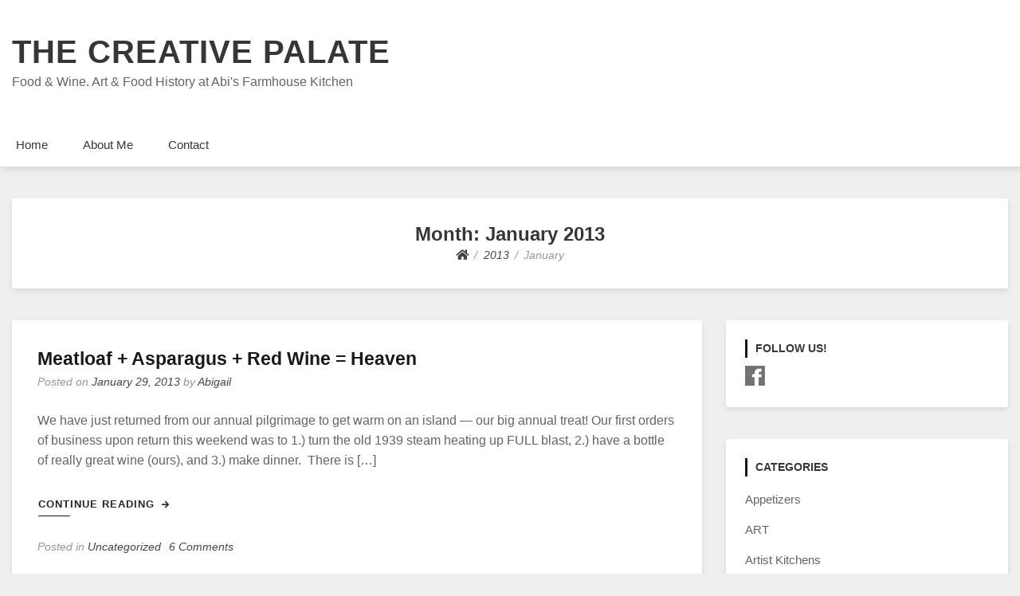

--- FILE ---
content_type: text/html; charset=UTF-8
request_url: https://abisfarmhousekitchen.com/2013/01/
body_size: 7450
content:
<!doctype html>
<html lang="en-US">
<head>
	<meta charset="UTF-8">
	<meta name="viewport" content="width=device-width, initial-scale=1">
	<link rel="profile" href="http://gmpg.org/xfn/11">

	<title>January 2013 &#8211; THE CREATIVE PALATE</title>
<style type='text/css'>
					.no-break br {
						display: none !important;
					}
			</style><meta name='robots' content='max-image-preview:large' />
<link rel="alternate" type="application/rss+xml" title="THE CREATIVE PALATE &raquo; Feed" href="https://abisfarmhousekitchen.com/feed/" />
<link rel="alternate" type="application/rss+xml" title="THE CREATIVE PALATE &raquo; Comments Feed" href="https://abisfarmhousekitchen.com/comments/feed/" />
<script type="text/javascript">
window._wpemojiSettings = {"baseUrl":"https:\/\/s.w.org\/images\/core\/emoji\/14.0.0\/72x72\/","ext":".png","svgUrl":"https:\/\/s.w.org\/images\/core\/emoji\/14.0.0\/svg\/","svgExt":".svg","source":{"concatemoji":"https:\/\/abisfarmhousekitchen.com\/wp-includes\/js\/wp-emoji-release.min.js?ver=6.2.8"}};
/*! This file is auto-generated */
!function(e,a,t){var n,r,o,i=a.createElement("canvas"),p=i.getContext&&i.getContext("2d");function s(e,t){p.clearRect(0,0,i.width,i.height),p.fillText(e,0,0);e=i.toDataURL();return p.clearRect(0,0,i.width,i.height),p.fillText(t,0,0),e===i.toDataURL()}function c(e){var t=a.createElement("script");t.src=e,t.defer=t.type="text/javascript",a.getElementsByTagName("head")[0].appendChild(t)}for(o=Array("flag","emoji"),t.supports={everything:!0,everythingExceptFlag:!0},r=0;r<o.length;r++)t.supports[o[r]]=function(e){if(p&&p.fillText)switch(p.textBaseline="top",p.font="600 32px Arial",e){case"flag":return s("\ud83c\udff3\ufe0f\u200d\u26a7\ufe0f","\ud83c\udff3\ufe0f\u200b\u26a7\ufe0f")?!1:!s("\ud83c\uddfa\ud83c\uddf3","\ud83c\uddfa\u200b\ud83c\uddf3")&&!s("\ud83c\udff4\udb40\udc67\udb40\udc62\udb40\udc65\udb40\udc6e\udb40\udc67\udb40\udc7f","\ud83c\udff4\u200b\udb40\udc67\u200b\udb40\udc62\u200b\udb40\udc65\u200b\udb40\udc6e\u200b\udb40\udc67\u200b\udb40\udc7f");case"emoji":return!s("\ud83e\udef1\ud83c\udffb\u200d\ud83e\udef2\ud83c\udfff","\ud83e\udef1\ud83c\udffb\u200b\ud83e\udef2\ud83c\udfff")}return!1}(o[r]),t.supports.everything=t.supports.everything&&t.supports[o[r]],"flag"!==o[r]&&(t.supports.everythingExceptFlag=t.supports.everythingExceptFlag&&t.supports[o[r]]);t.supports.everythingExceptFlag=t.supports.everythingExceptFlag&&!t.supports.flag,t.DOMReady=!1,t.readyCallback=function(){t.DOMReady=!0},t.supports.everything||(n=function(){t.readyCallback()},a.addEventListener?(a.addEventListener("DOMContentLoaded",n,!1),e.addEventListener("load",n,!1)):(e.attachEvent("onload",n),a.attachEvent("onreadystatechange",function(){"complete"===a.readyState&&t.readyCallback()})),(e=t.source||{}).concatemoji?c(e.concatemoji):e.wpemoji&&e.twemoji&&(c(e.twemoji),c(e.wpemoji)))}(window,document,window._wpemojiSettings);
</script>
<style type="text/css">
img.wp-smiley,
img.emoji {
	display: inline !important;
	border: none !important;
	box-shadow: none !important;
	height: 1em !important;
	width: 1em !important;
	margin: 0 0.07em !important;
	vertical-align: -0.1em !important;
	background: none !important;
	padding: 0 !important;
}
</style>
	<link rel='stylesheet' id='wp-block-library-css' href='https://abisfarmhousekitchen.com/wp-includes/css/dist/block-library/style.min.css?ver=6.2.8' type='text/css' media='all' />
<link rel='stylesheet' id='classic-theme-styles-css' href='https://abisfarmhousekitchen.com/wp-includes/css/classic-themes.min.css?ver=6.2.8' type='text/css' media='all' />
<style id='global-styles-inline-css' type='text/css'>
body{--wp--preset--color--black: #000000;--wp--preset--color--cyan-bluish-gray: #abb8c3;--wp--preset--color--white: #ffffff;--wp--preset--color--pale-pink: #f78da7;--wp--preset--color--vivid-red: #cf2e2e;--wp--preset--color--luminous-vivid-orange: #ff6900;--wp--preset--color--luminous-vivid-amber: #fcb900;--wp--preset--color--light-green-cyan: #7bdcb5;--wp--preset--color--vivid-green-cyan: #00d084;--wp--preset--color--pale-cyan-blue: #8ed1fc;--wp--preset--color--vivid-cyan-blue: #0693e3;--wp--preset--color--vivid-purple: #9b51e0;--wp--preset--gradient--vivid-cyan-blue-to-vivid-purple: linear-gradient(135deg,rgba(6,147,227,1) 0%,rgb(155,81,224) 100%);--wp--preset--gradient--light-green-cyan-to-vivid-green-cyan: linear-gradient(135deg,rgb(122,220,180) 0%,rgb(0,208,130) 100%);--wp--preset--gradient--luminous-vivid-amber-to-luminous-vivid-orange: linear-gradient(135deg,rgba(252,185,0,1) 0%,rgba(255,105,0,1) 100%);--wp--preset--gradient--luminous-vivid-orange-to-vivid-red: linear-gradient(135deg,rgba(255,105,0,1) 0%,rgb(207,46,46) 100%);--wp--preset--gradient--very-light-gray-to-cyan-bluish-gray: linear-gradient(135deg,rgb(238,238,238) 0%,rgb(169,184,195) 100%);--wp--preset--gradient--cool-to-warm-spectrum: linear-gradient(135deg,rgb(74,234,220) 0%,rgb(151,120,209) 20%,rgb(207,42,186) 40%,rgb(238,44,130) 60%,rgb(251,105,98) 80%,rgb(254,248,76) 100%);--wp--preset--gradient--blush-light-purple: linear-gradient(135deg,rgb(255,206,236) 0%,rgb(152,150,240) 100%);--wp--preset--gradient--blush-bordeaux: linear-gradient(135deg,rgb(254,205,165) 0%,rgb(254,45,45) 50%,rgb(107,0,62) 100%);--wp--preset--gradient--luminous-dusk: linear-gradient(135deg,rgb(255,203,112) 0%,rgb(199,81,192) 50%,rgb(65,88,208) 100%);--wp--preset--gradient--pale-ocean: linear-gradient(135deg,rgb(255,245,203) 0%,rgb(182,227,212) 50%,rgb(51,167,181) 100%);--wp--preset--gradient--electric-grass: linear-gradient(135deg,rgb(202,248,128) 0%,rgb(113,206,126) 100%);--wp--preset--gradient--midnight: linear-gradient(135deg,rgb(2,3,129) 0%,rgb(40,116,252) 100%);--wp--preset--duotone--dark-grayscale: url('#wp-duotone-dark-grayscale');--wp--preset--duotone--grayscale: url('#wp-duotone-grayscale');--wp--preset--duotone--purple-yellow: url('#wp-duotone-purple-yellow');--wp--preset--duotone--blue-red: url('#wp-duotone-blue-red');--wp--preset--duotone--midnight: url('#wp-duotone-midnight');--wp--preset--duotone--magenta-yellow: url('#wp-duotone-magenta-yellow');--wp--preset--duotone--purple-green: url('#wp-duotone-purple-green');--wp--preset--duotone--blue-orange: url('#wp-duotone-blue-orange');--wp--preset--font-size--small: 13px;--wp--preset--font-size--medium: 20px;--wp--preset--font-size--large: 36px;--wp--preset--font-size--x-large: 42px;--wp--preset--spacing--20: 0.44rem;--wp--preset--spacing--30: 0.67rem;--wp--preset--spacing--40: 1rem;--wp--preset--spacing--50: 1.5rem;--wp--preset--spacing--60: 2.25rem;--wp--preset--spacing--70: 3.38rem;--wp--preset--spacing--80: 5.06rem;--wp--preset--shadow--natural: 6px 6px 9px rgba(0, 0, 0, 0.2);--wp--preset--shadow--deep: 12px 12px 50px rgba(0, 0, 0, 0.4);--wp--preset--shadow--sharp: 6px 6px 0px rgba(0, 0, 0, 0.2);--wp--preset--shadow--outlined: 6px 6px 0px -3px rgba(255, 255, 255, 1), 6px 6px rgba(0, 0, 0, 1);--wp--preset--shadow--crisp: 6px 6px 0px rgba(0, 0, 0, 1);}:where(.is-layout-flex){gap: 0.5em;}body .is-layout-flow > .alignleft{float: left;margin-inline-start: 0;margin-inline-end: 2em;}body .is-layout-flow > .alignright{float: right;margin-inline-start: 2em;margin-inline-end: 0;}body .is-layout-flow > .aligncenter{margin-left: auto !important;margin-right: auto !important;}body .is-layout-constrained > .alignleft{float: left;margin-inline-start: 0;margin-inline-end: 2em;}body .is-layout-constrained > .alignright{float: right;margin-inline-start: 2em;margin-inline-end: 0;}body .is-layout-constrained > .aligncenter{margin-left: auto !important;margin-right: auto !important;}body .is-layout-constrained > :where(:not(.alignleft):not(.alignright):not(.alignfull)){max-width: var(--wp--style--global--content-size);margin-left: auto !important;margin-right: auto !important;}body .is-layout-constrained > .alignwide{max-width: var(--wp--style--global--wide-size);}body .is-layout-flex{display: flex;}body .is-layout-flex{flex-wrap: wrap;align-items: center;}body .is-layout-flex > *{margin: 0;}:where(.wp-block-columns.is-layout-flex){gap: 2em;}.has-black-color{color: var(--wp--preset--color--black) !important;}.has-cyan-bluish-gray-color{color: var(--wp--preset--color--cyan-bluish-gray) !important;}.has-white-color{color: var(--wp--preset--color--white) !important;}.has-pale-pink-color{color: var(--wp--preset--color--pale-pink) !important;}.has-vivid-red-color{color: var(--wp--preset--color--vivid-red) !important;}.has-luminous-vivid-orange-color{color: var(--wp--preset--color--luminous-vivid-orange) !important;}.has-luminous-vivid-amber-color{color: var(--wp--preset--color--luminous-vivid-amber) !important;}.has-light-green-cyan-color{color: var(--wp--preset--color--light-green-cyan) !important;}.has-vivid-green-cyan-color{color: var(--wp--preset--color--vivid-green-cyan) !important;}.has-pale-cyan-blue-color{color: var(--wp--preset--color--pale-cyan-blue) !important;}.has-vivid-cyan-blue-color{color: var(--wp--preset--color--vivid-cyan-blue) !important;}.has-vivid-purple-color{color: var(--wp--preset--color--vivid-purple) !important;}.has-black-background-color{background-color: var(--wp--preset--color--black) !important;}.has-cyan-bluish-gray-background-color{background-color: var(--wp--preset--color--cyan-bluish-gray) !important;}.has-white-background-color{background-color: var(--wp--preset--color--white) !important;}.has-pale-pink-background-color{background-color: var(--wp--preset--color--pale-pink) !important;}.has-vivid-red-background-color{background-color: var(--wp--preset--color--vivid-red) !important;}.has-luminous-vivid-orange-background-color{background-color: var(--wp--preset--color--luminous-vivid-orange) !important;}.has-luminous-vivid-amber-background-color{background-color: var(--wp--preset--color--luminous-vivid-amber) !important;}.has-light-green-cyan-background-color{background-color: var(--wp--preset--color--light-green-cyan) !important;}.has-vivid-green-cyan-background-color{background-color: var(--wp--preset--color--vivid-green-cyan) !important;}.has-pale-cyan-blue-background-color{background-color: var(--wp--preset--color--pale-cyan-blue) !important;}.has-vivid-cyan-blue-background-color{background-color: var(--wp--preset--color--vivid-cyan-blue) !important;}.has-vivid-purple-background-color{background-color: var(--wp--preset--color--vivid-purple) !important;}.has-black-border-color{border-color: var(--wp--preset--color--black) !important;}.has-cyan-bluish-gray-border-color{border-color: var(--wp--preset--color--cyan-bluish-gray) !important;}.has-white-border-color{border-color: var(--wp--preset--color--white) !important;}.has-pale-pink-border-color{border-color: var(--wp--preset--color--pale-pink) !important;}.has-vivid-red-border-color{border-color: var(--wp--preset--color--vivid-red) !important;}.has-luminous-vivid-orange-border-color{border-color: var(--wp--preset--color--luminous-vivid-orange) !important;}.has-luminous-vivid-amber-border-color{border-color: var(--wp--preset--color--luminous-vivid-amber) !important;}.has-light-green-cyan-border-color{border-color: var(--wp--preset--color--light-green-cyan) !important;}.has-vivid-green-cyan-border-color{border-color: var(--wp--preset--color--vivid-green-cyan) !important;}.has-pale-cyan-blue-border-color{border-color: var(--wp--preset--color--pale-cyan-blue) !important;}.has-vivid-cyan-blue-border-color{border-color: var(--wp--preset--color--vivid-cyan-blue) !important;}.has-vivid-purple-border-color{border-color: var(--wp--preset--color--vivid-purple) !important;}.has-vivid-cyan-blue-to-vivid-purple-gradient-background{background: var(--wp--preset--gradient--vivid-cyan-blue-to-vivid-purple) !important;}.has-light-green-cyan-to-vivid-green-cyan-gradient-background{background: var(--wp--preset--gradient--light-green-cyan-to-vivid-green-cyan) !important;}.has-luminous-vivid-amber-to-luminous-vivid-orange-gradient-background{background: var(--wp--preset--gradient--luminous-vivid-amber-to-luminous-vivid-orange) !important;}.has-luminous-vivid-orange-to-vivid-red-gradient-background{background: var(--wp--preset--gradient--luminous-vivid-orange-to-vivid-red) !important;}.has-very-light-gray-to-cyan-bluish-gray-gradient-background{background: var(--wp--preset--gradient--very-light-gray-to-cyan-bluish-gray) !important;}.has-cool-to-warm-spectrum-gradient-background{background: var(--wp--preset--gradient--cool-to-warm-spectrum) !important;}.has-blush-light-purple-gradient-background{background: var(--wp--preset--gradient--blush-light-purple) !important;}.has-blush-bordeaux-gradient-background{background: var(--wp--preset--gradient--blush-bordeaux) !important;}.has-luminous-dusk-gradient-background{background: var(--wp--preset--gradient--luminous-dusk) !important;}.has-pale-ocean-gradient-background{background: var(--wp--preset--gradient--pale-ocean) !important;}.has-electric-grass-gradient-background{background: var(--wp--preset--gradient--electric-grass) !important;}.has-midnight-gradient-background{background: var(--wp--preset--gradient--midnight) !important;}.has-small-font-size{font-size: var(--wp--preset--font-size--small) !important;}.has-medium-font-size{font-size: var(--wp--preset--font-size--medium) !important;}.has-large-font-size{font-size: var(--wp--preset--font-size--large) !important;}.has-x-large-font-size{font-size: var(--wp--preset--font-size--x-large) !important;}
.wp-block-navigation a:where(:not(.wp-element-button)){color: inherit;}
:where(.wp-block-columns.is-layout-flex){gap: 2em;}
.wp-block-pullquote{font-size: 1.5em;line-height: 1.6;}
</style>
<link rel='stylesheet' id='cptch_stylesheet-css' href='https://abisfarmhousekitchen.com/wp-content/plugins/captcha/css/style.css?ver=6.2.8' type='text/css' media='all' />
<link rel='stylesheet' id='contact-form-7-css' href='https://abisfarmhousekitchen.com/wp-content/plugins/contact-form-7/includes/css/styles.css?ver=5.1.7' type='text/css' media='all' />
<link rel='stylesheet' id='wpbb-light-style-css' href='https://abisfarmhousekitchen.com/wp-content/plugins/wp-bulletin-board/css/wpbb-light-style.css?ver=6.2.8' type='text/css' media='all' />
<link rel='stylesheet' id='font-awesome-5-css' href='https://abisfarmhousekitchen.com/wp-content/themes/bloggem/assets/css/fontawesome-all.css?ver=5.0.6' type='text/css' media='all' />
<link rel='stylesheet' id='slicknavcss-css' href='https://abisfarmhousekitchen.com/wp-content/themes/bloggem/assets/css/slicknav.css?ver=v1.0.10' type='text/css' media='all' />
<link rel='stylesheet' id='bootstrap-4-css' href='https://abisfarmhousekitchen.com/wp-content/themes/bloggem/assets/css/bootstrap.css?ver=v4.3.1' type='text/css' media='all' />
<link rel='stylesheet' id='bloggem-style-css' href='https://abisfarmhousekitchen.com/wp-content/themes/bloggem/style.css?ver=v1.0.0' type='text/css' media='all' />
<script type='text/javascript' src='https://abisfarmhousekitchen.com/wp-includes/js/jquery/jquery.min.js?ver=3.6.4' id='jquery-core-js'></script>
<script type='text/javascript' src='https://abisfarmhousekitchen.com/wp-includes/js/jquery/jquery-migrate.min.js?ver=3.4.0' id='jquery-migrate-js'></script>
<script type='text/javascript' src='https://abisfarmhousekitchen.com/wp-content/plugins/wp-bulletin-board/js/wpbb-search.js?ver=6.2.8' id='wpbb-search-js'></script>
<link rel="https://api.w.org/" href="https://abisfarmhousekitchen.com/wp-json/" /><link rel="EditURI" type="application/rsd+xml" title="RSD" href="https://abisfarmhousekitchen.com/xmlrpc.php?rsd" />
<link rel="wlwmanifest" type="application/wlwmanifest+xml" href="https://abisfarmhousekitchen.com/wp-includes/wlwmanifest.xml" />
<meta name="generator" content="WordPress 6.2.8" />
<link href="https://abisfarmhousekitchen.com/wp-content/plugins/ep-social-widget/style.css" type="text/css" rel="stylesheet" media="screen" /><script charset="utf-8" type="text/javascript">var switchTo5x=true;</script>
<script charset="utf-8" type="text/javascript" src="https://w.sharethis.com/button/buttons.js"></script>
<script charset="utf-8" type="text/javascript">stLight.options({"publisher":"wp.c2038b0a-5f0d-4f1c-a3d7-77984edf8c60"});var st_type="wordpress4.1";</script>
<link type="text/css" rel="stylesheet" href="https://abisfarmhousekitchen.com/wp-content/plugins/social-widget/style.css"/>	<style type="text/css" id="custom-theme-css">
		.custom-logo { height: 60px; width: auto; }
	</style>
	
<style type="text/css" id="breadcrumb-trail-css">.breadcrumbs .trail-browse,.breadcrumbs .trail-items,.breadcrumbs .trail-items li {display: inline-block;margin:0;padding: 0;border:none;background:transparent;text-indent: 0;}.breadcrumbs .trail-browse {font-size: inherit;font-style:inherit;font-weight: inherit;color: inherit;}.breadcrumbs .trail-items {list-style: none;}.trail-items li::after {content: "\002F";padding: 0 0.5em;}.trail-items li:last-of-type::after {display: none;}</style>
<style type="text/css">.recentcomments a{display:inline !important;padding:0 !important;margin:0 !important;}</style></head>

<body class="archive date hfeed">
<div id="page" class="site">
	<div id="" class="main-site-container">

		<header id="masthead" class="site-header">
			<div class="container">
				<div class="row">
					<div class="col-md-12">
						<div class="site-branding">
							<div class="">
																	<h2 class="site-title h1"><a href="https://abisfarmhousekitchen.com/" rel="home">THE CREATIVE PALATE</a></h2>
																		<p class="site-description">Food &amp; Wine. Art &amp; Food History at Abi&#039;s Farmhouse Kitchen</p>
															</div>
													</div><!-- .site-branding -->
					</div>
				</div>
			</div>
		</header><!-- #masthead -->

		<div class="main-nav-bg sticky-top">
			<div class="container">
				<div class="row">
					<div class="col-md-12">
						<div class="row">
							<nav id="site-navigation" class="main-navigation">
								<div class="menu-menu-1-container"><ul id="primary-menu" class="menu"><li id="menu-item-796" class="menu-item menu-item-type-custom menu-item-object-custom menu-item-home menu-item-796"><a href="https://abisfarmhousekitchen.com/">Home</a></li>
<li id="menu-item-797" class="menu-item menu-item-type-post_type menu-item-object-page menu-item-797"><a href="https://abisfarmhousekitchen.com/about-me/">About Me</a></li>
<li id="menu-item-802" class="menu-item menu-item-type-post_type menu-item-object-page menu-item-802"><a href="https://abisfarmhousekitchen.com/contact/">Contact</a></li>
</ul></div>							</nav><!-- #site-navigation -->
						</div>
					</div>
				</div>
			</div>
		</div>

		<div id="content" class="site-content">
			<div class="container">

<div class="row align-items-center justify-content-center">
	<div class="col-md-12">
		<div class="be-single-header">
			<div class="be-thumb-content">
				<div class="be-thumb-content-center">
					<header class="page-header ">
						<h1 class="page-title h4">Month: <span>January 2013</span></h1>					</header><!-- .page-header -->
					<div class="entry-meta">
													<nav role="navigation" aria-label="Breadcrumbs" class="breadcrumb-trail breadcrumbs" itemprop="breadcrumb"><ul class="trail-items" itemscope itemtype="http://schema.org/BreadcrumbList"><meta name="numberOfItems" content="3" /><meta name="itemListOrder" content="Ascending" /><li itemprop="itemListElement" itemscope itemtype="http://schema.org/ListItem" class="trail-item trail-begin"><a href="https://abisfarmhousekitchen.com/" rel="home" itemprop="item"><span itemprop="name"><i class="fas fa-home"></i></span></a><meta itemprop="position" content="1" /></li><li itemprop="itemListElement" itemscope itemtype="http://schema.org/ListItem" class="trail-item"><a href="https://abisfarmhousekitchen.com/2013/" itemprop="item"><span itemprop="name">2013</span></a><meta itemprop="position" content="2" /></li><li itemprop="itemListElement" itemscope itemtype="http://schema.org/ListItem" class="trail-item trail-end"><span itemprop="item"><span itemprop="name">January</span></span><meta itemprop="position" content="3" /></li></ul></nav>											</div>
				</div>
			</div>
		</div>
	</div>
</div>

<div class="row justify-content-center">

	
	<div id="primary" class="col-md-9 content-area be-content-width">
		<main id="main" class="site-main">

		
			
<article id="post-249" class="be-one-post post-249 post type-post status-publish format-standard hentry category-uncategorized">

			<header class="entry-header">
			<h2 class="entry-title h4"><a href="https://abisfarmhousekitchen.com/meatloaf-asparagus-red-wine-heaven/" rel="bookmark">Meatloaf + Asparagus + Red Wine = Heaven</a></h2>					<div class="entry-meta">
						<span class="posted-on">Posted on <a href="https://abisfarmhousekitchen.com/meatloaf-asparagus-red-wine-heaven/"><time class="entry-date published updated" datetime="2013-01-29T01:30:14-08:00">January 29, 2013</time></a></span><span class="byline"> by <span class="author vcard"><a class="url fn n" href="https://abisfarmhousekitchen.com/author/abisfhk/">Abigail</a></span></span>					</div><!-- .entry-meta -->
						</header><!-- .entry-header -->

			
			<div class="entry-summary">
			<p>We have just returned from our annual pilgrimage to get warm on an island &#8212; our big annual treat! Our first orders of business upon return this weekend was to 1.) turn the old 1939 steam heating up FULL blast, 2.) have a bottle of really great wine (ours), and 3.) make dinner.  There is [&hellip;]</p>
			<div class="mt-4 mb-4">
				<a href="https://abisfarmhousekitchen.com/meatloaf-asparagus-red-wine-heaven/" class="btn btn-sm cont-btn">Continue Reading <small class="fas fa-arrow-right ml-1"></small></a>
			</div>
		</div><!-- .entry-summary -->
	
	<footer class="entry-footer">
		<span class="cat-links">Posted in <a href="https://abisfarmhousekitchen.com/category/uncategorized/" rel="category tag">Uncategorized</a></span><span class="comments-link"><a href="https://abisfarmhousekitchen.com/meatloaf-asparagus-red-wine-heaven/#comments">6 Comments<span class="screen-reader-text"> on Meatloaf + Asparagus + Red Wine = Heaven</span></a></span>	</footer><!-- .entry-footer -->
</article><!-- #post-249 -->

		</main><!-- #main -->
	</div><!-- #primary -->

			<div class="col-md-3 be-sidebar-width">
			
<aside id="secondary" class="widget-area">
	<section id="epsocialwidget-2" class="widget epsocialwidget">
		<div class="ep_social_widget">

			<h6 class="widget-title">Follow us!</h6>
			<a href="https://www.facebook.com/AbisFarmhouseKitchen" target="_blank" title="facebook"><img src="https://abisfarmhousekitchen.com/wp-content/plugins/ep-social-widget/icons/icon-facebook.gif" alt="facebook" /></a>		</div>

		</section><section id="categories-2" class="widget widget_categories"><h6 class="widget-title">Categories</h6>
			<ul>
					<li class="cat-item cat-item-25"><a href="https://abisfarmhousekitchen.com/category/appetizers/">Appetizers</a>
</li>
	<li class="cat-item cat-item-19"><a href="https://abisfarmhousekitchen.com/category/abis-farmhouse-gallery/">ART</a>
</li>
	<li class="cat-item cat-item-27"><a href="https://abisfarmhousekitchen.com/category/creatives-their-kitchens/">Artist Kitchens</a>
</li>
	<li class="cat-item cat-item-6"><a href="https://abisfarmhousekitchen.com/category/breads-and-savory-baking/">Breads &amp; Baking</a>
</li>
	<li class="cat-item cat-item-3"><a href="https://abisfarmhousekitchen.com/category/breakfasts-and-brunch/">Breakfasts and Brunch</a>
</li>
	<li class="cat-item cat-item-24"><a href="https://abisfarmhousekitchen.com/category/cookbook/">COOKBOOK</a>
</li>
	<li class="cat-item cat-item-14"><a href="https://abisfarmhousekitchen.com/category/desserts/">Dessert</a>
</li>
	<li class="cat-item cat-item-139"><a href="https://abisfarmhousekitchen.com/category/dinner/">Dinner</a>
</li>
	<li class="cat-item cat-item-138"><a href="https://abisfarmhousekitchen.com/category/entree/">ENTREE</a>
</li>
	<li class="cat-item cat-item-7"><a href="https://abisfarmhousekitchen.com/category/entrees/">Entrees</a>
</li>
	<li class="cat-item cat-item-141"><a href="https://abisfarmhousekitchen.com/category/life/">Life</a>
</li>
	<li class="cat-item cat-item-140"><a href="https://abisfarmhousekitchen.com/category/recipes/">Recipes</a>
</li>
	<li class="cat-item cat-item-5"><a href="https://abisfarmhousekitchen.com/category/salads/">Salads</a>
</li>
	<li class="cat-item cat-item-4"><a href="https://abisfarmhousekitchen.com/category/soups/">Soups</a>
</li>
	<li class="cat-item cat-item-1"><a href="https://abisfarmhousekitchen.com/category/uncategorized/">Uncategorized</a>
</li>
	<li class="cat-item cat-item-18"><a href="https://abisfarmhousekitchen.com/category/wine-as-subject-muse/">Wine</a>
</li>
			</ul>

			</section>
		<section id="recent-posts-2" class="widget widget_recent_entries">
		<h6 class="widget-title">Recent Posts</h6>
		<ul>
											<li>
					<a href="https://abisfarmhousekitchen.com/hawaiiana-sunday/">Hawaiiana Sunday</a>
									</li>
											<li>
					<a href="https://abisfarmhousekitchen.com/news/">News.</a>
									</li>
											<li>
					<a href="https://abisfarmhousekitchen.com/quick-easy-recipes-for-these-crazy-times/">QUICK &#038; EASY RECIPES FOR THESE CRAZY TIMES</a>
									</li>
											<li>
					<a href="https://abisfarmhousekitchen.com/anne-ziemienski-an-artists-kitchen/">ANNE ZIEMIENSKI: An Artist&#8217;s Kitchen</a>
									</li>
											<li>
					<a href="https://abisfarmhousekitchen.com/green-food/">Green Food</a>
									</li>
											<li>
					<a href="https://abisfarmhousekitchen.com/nicole-strasburg-artists-kitchens/">NICOLE STRASBURG: An Artist&#8217;s Kitchen</a>
									</li>
											<li>
					<a href="https://abisfarmhousekitchen.com/pulling-up-cooking/">Pulling Up Cooking</a>
									</li>
											<li>
					<a href="https://abisfarmhousekitchen.com/florine-stettheimer-artist-kitchens-jazz-age/">FLORINE STETTHEIMER: An Artist’s Kitchen (Jazz Age)</a>
									</li>
											<li>
					<a href="https://abisfarmhousekitchen.com/celebrate-with-monet/">Celebrate with MONET: The Artist’s Recipes</a>
									</li>
											<li>
					<a href="https://abisfarmhousekitchen.com/robert-townsend-artists-their-kitchens/">ROBERT TOWNSEND: An Artist’s Kitchen</a>
									</li>
											<li>
					<a href="https://abisfarmhousekitchen.com/cook-frida-recipes/">FRIDA: Her Food &#038; Recipes</a>
									</li>
											<li>
					<a href="https://abisfarmhousekitchen.com/quick-great-lasagna-party-perfect-every-day/">Weeknight Lasagna</a>
									</li>
											<li>
					<a href="https://abisfarmhousekitchen.com/the-road-home-to-cooking/">The Road &#8220;Home&#8221; to Cooking.</a>
									</li>
											<li>
					<a href="https://abisfarmhousekitchen.com/creatives-their-kitchens-monet/">MONET &#038; FOOD: The Artist’s Kitchen</a>
									</li>
											<li>
					<a href="https://abisfarmhousekitchen.com/creatives-their-kitchens-frida/">FRIDA KAHLO: Art &#038; Food</a>
									</li>
											<li>
					<a href="https://abisfarmhousekitchen.com/fools/">Eggs.</a>
									</li>
											<li>
					<a href="https://abisfarmhousekitchen.com/driving-to-kansas/">Driving to Kansas</a>
									</li>
											<li>
					<a href="https://abisfarmhousekitchen.com/little-hands/">Little Hands</a>
									</li>
											<li>
					<a href="https://abisfarmhousekitchen.com/morning-echoes/">Morning Echoes.</a>
									</li>
											<li>
					<a href="https://abisfarmhousekitchen.com/wine-think-outside-the-box-2/">Wine: Think Outside the Box.</a>
									</li>
					</ul>

		</section><section id="recent-comments-2" class="widget widget_recent_comments"><h6 class="widget-title">Recent Comments</h6><ul id="recentcomments"><li class="recentcomments"><span class="comment-author-link"><a href="https://abisfarmhousekitchen.com" class="url" rel="ugc">Abigail</a></span> on <a href="https://abisfarmhousekitchen.com/quick-easy-recipes-for-these-crazy-times/#comment-50699">QUICK &#038; EASY RECIPES FOR THESE CRAZY TIMES</a></li><li class="recentcomments"><span class="comment-author-link">Amy Bellomy</span> on <a href="https://abisfarmhousekitchen.com/quick-easy-recipes-for-these-crazy-times/#comment-50168">QUICK &#038; EASY RECIPES FOR THESE CRAZY TIMES</a></li><li class="recentcomments"><span class="comment-author-link"><a href="http://Www.kimvanderhoek.com" class="url" rel="ugc external nofollow">Kim VanDerHoek</a></span> on <a href="https://abisfarmhousekitchen.com/anne-ziemienski-an-artists-kitchen/#comment-43439">ANNE ZIEMIENSKI: An Artist&#8217;s Kitchen</a></li><li class="recentcomments"><span class="comment-author-link">Amy</span> on <a href="https://abisfarmhousekitchen.com/anne-ziemienski-an-artists-kitchen/#comment-43434">ANNE ZIEMIENSKI: An Artist&#8217;s Kitchen</a></li><li class="recentcomments"><span class="comment-author-link"><a href="https://abisfarmhousekitchen.com" class="url" rel="ugc">Abigail</a></span> on <a href="https://abisfarmhousekitchen.com/nicole-strasburg-artists-kitchens/#comment-42417">NICOLE STRASBURG: An Artist&#8217;s Kitchen</a></li><li class="recentcomments"><span class="comment-author-link">Leland Strasburg, the proud dad</span> on <a href="https://abisfarmhousekitchen.com/nicole-strasburg-artists-kitchens/#comment-42414">NICOLE STRASBURG: An Artist&#8217;s Kitchen</a></li><li class="recentcomments"><span class="comment-author-link"><a href="https://abisfarmhousekitchen.com" class="url" rel="ugc">Abigail</a></span> on <a href="https://abisfarmhousekitchen.com/pulling-up-cooking/#comment-42341">Pulling Up Cooking</a></li><li class="recentcomments"><span class="comment-author-link"><a href="https://abisfarmhousekitchen.com" class="url" rel="ugc">Abigail</a></span> on <a href="https://abisfarmhousekitchen.com/pulling-up-cooking/#comment-42340">Pulling Up Cooking</a></li><li class="recentcomments"><span class="comment-author-link"><a href="https://abisfarmhousekitchen.com" class="url" rel="ugc">Abigail</a></span> on <a href="https://abisfarmhousekitchen.com/pulling-up-cooking/#comment-42339">Pulling Up Cooking</a></li><li class="recentcomments"><span class="comment-author-link"><a href="http://www.lauriemacmillan.com" class="url" rel="ugc external nofollow">Laurie MacMillan</a></span> on <a href="https://abisfarmhousekitchen.com/pulling-up-cooking/#comment-42334">Pulling Up Cooking</a></li><li class="recentcomments"><span class="comment-author-link">Amy</span> on <a href="https://abisfarmhousekitchen.com/pulling-up-cooking/#comment-42333">Pulling Up Cooking</a></li><li class="recentcomments"><span class="comment-author-link"><a href="http://www.kathyleeds.com2" class="url" rel="ugc external nofollow">KSL</a></span> on <a href="https://abisfarmhousekitchen.com/pulling-up-cooking/#comment-42332">Pulling Up Cooking</a></li><li class="recentcomments"><span class="comment-author-link"><a href="https://abisfarmhousekitchen.com" class="url" rel="ugc">Abigail</a></span> on <a href="https://abisfarmhousekitchen.com/florine-stettheimer-artist-kitchens-jazz-age/#comment-42149">FLORINE STETTHEIMER: An Artist’s Kitchen (Jazz Age)</a></li><li class="recentcomments"><span class="comment-author-link"><a href="http://www.cali-zona.com" class="url" rel="ugc external nofollow">Stephanie</a></span> on <a href="https://abisfarmhousekitchen.com/florine-stettheimer-artist-kitchens-jazz-age/#comment-42148">FLORINE STETTHEIMER: An Artist’s Kitchen (Jazz Age)</a></li><li class="recentcomments"><span class="comment-author-link"><a href="https://abisfarmhousekitchen.com" class="url" rel="ugc">Abigail</a></span> on <a href="https://abisfarmhousekitchen.com/fools/#comment-42147">Eggs.</a></li><li class="recentcomments"><span class="comment-author-link"><a href="https://abisfarmhousekitchen.com" class="url" rel="ugc">Abigail</a></span> on <a href="https://abisfarmhousekitchen.com/florine-stettheimer-artist-kitchens-jazz-age/#comment-42146">FLORINE STETTHEIMER: An Artist’s Kitchen (Jazz Age)</a></li><li class="recentcomments"><span class="comment-author-link">JOY PORTELLI</span> on <a href="https://abisfarmhousekitchen.com/fools/#comment-42142">Eggs.</a></li><li class="recentcomments"><span class="comment-author-link"><a href="http://www.whiskandrove.com" class="url" rel="ugc external nofollow">Chrystina</a></span> on <a href="https://abisfarmhousekitchen.com/florine-stettheimer-artist-kitchens-jazz-age/#comment-42141">FLORINE STETTHEIMER: An Artist’s Kitchen (Jazz Age)</a></li><li class="recentcomments"><span class="comment-author-link"><a href="https://abisfarmhousekitchen.com" class="url" rel="ugc">Abigail</a></span> on <a href="https://abisfarmhousekitchen.com/celebrate-with-monet/#comment-42117">Celebrate with MONET: The Artist’s Recipes</a></li><li class="recentcomments"><span class="comment-author-link">Karen Duke</span> on <a href="https://abisfarmhousekitchen.com/celebrate-with-monet/#comment-42057">Celebrate with MONET: The Artist’s Recipes</a></li></ul></section><section id="archives-2" class="widget widget_archive"><h6 class="widget-title">Archives</h6>
			<ul>
					<li><a href='https://abisfarmhousekitchen.com/2020/11/'>November 2020</a></li>
	<li><a href='https://abisfarmhousekitchen.com/2020/10/'>October 2020</a></li>
	<li><a href='https://abisfarmhousekitchen.com/2020/09/'>September 2020</a></li>
	<li><a href='https://abisfarmhousekitchen.com/2019/02/'>February 2019</a></li>
	<li><a href='https://abisfarmhousekitchen.com/2018/10/'>October 2018</a></li>
	<li><a href='https://abisfarmhousekitchen.com/2018/04/'>April 2018</a></li>
	<li><a href='https://abisfarmhousekitchen.com/2018/02/'>February 2018</a></li>
	<li><a href='https://abisfarmhousekitchen.com/2017/08/'>August 2017</a></li>
	<li><a href='https://abisfarmhousekitchen.com/2017/05/'>May 2017</a></li>
	<li><a href='https://abisfarmhousekitchen.com/2017/03/'>March 2017</a></li>
	<li><a href='https://abisfarmhousekitchen.com/2016/12/'>December 2016</a></li>
	<li><a href='https://abisfarmhousekitchen.com/2016/11/'>November 2016</a></li>
	<li><a href='https://abisfarmhousekitchen.com/2016/08/'>August 2016</a></li>
	<li><a href='https://abisfarmhousekitchen.com/2016/07/'>July 2016</a></li>
	<li><a href='https://abisfarmhousekitchen.com/2016/06/'>June 2016</a></li>
	<li><a href='https://abisfarmhousekitchen.com/2016/01/'>January 2016</a></li>
	<li><a href='https://abisfarmhousekitchen.com/2015/12/'>December 2015</a></li>
	<li><a href='https://abisfarmhousekitchen.com/2015/08/'>August 2015</a></li>
	<li><a href='https://abisfarmhousekitchen.com/2015/07/'>July 2015</a></li>
	<li><a href='https://abisfarmhousekitchen.com/2015/06/'>June 2015</a></li>
	<li><a href='https://abisfarmhousekitchen.com/2015/05/'>May 2015</a></li>
	<li><a href='https://abisfarmhousekitchen.com/2015/04/'>April 2015</a></li>
	<li><a href='https://abisfarmhousekitchen.com/2015/03/'>March 2015</a></li>
	<li><a href='https://abisfarmhousekitchen.com/2015/02/'>February 2015</a></li>
	<li><a href='https://abisfarmhousekitchen.com/2015/01/'>January 2015</a></li>
	<li><a href='https://abisfarmhousekitchen.com/2014/12/'>December 2014</a></li>
	<li><a href='https://abisfarmhousekitchen.com/2014/11/'>November 2014</a></li>
	<li><a href='https://abisfarmhousekitchen.com/2014/09/'>September 2014</a></li>
	<li><a href='https://abisfarmhousekitchen.com/2014/06/'>June 2014</a></li>
	<li><a href='https://abisfarmhousekitchen.com/2014/05/'>May 2014</a></li>
	<li><a href='https://abisfarmhousekitchen.com/2014/03/'>March 2014</a></li>
	<li><a href='https://abisfarmhousekitchen.com/2014/02/'>February 2014</a></li>
	<li><a href='https://abisfarmhousekitchen.com/2013/12/'>December 2013</a></li>
	<li><a href='https://abisfarmhousekitchen.com/2013/10/'>October 2013</a></li>
	<li><a href='https://abisfarmhousekitchen.com/2013/09/'>September 2013</a></li>
	<li><a href='https://abisfarmhousekitchen.com/2013/08/'>August 2013</a></li>
	<li><a href='https://abisfarmhousekitchen.com/2013/06/'>June 2013</a></li>
	<li><a href='https://abisfarmhousekitchen.com/2013/05/'>May 2013</a></li>
	<li><a href='https://abisfarmhousekitchen.com/2013/04/'>April 2013</a></li>
	<li><a href='https://abisfarmhousekitchen.com/2013/02/'>February 2013</a></li>
	<li><a href='https://abisfarmhousekitchen.com/2013/01/' aria-current="page">January 2013</a></li>
	<li><a href='https://abisfarmhousekitchen.com/2012/12/'>December 2012</a></li>
	<li><a href='https://abisfarmhousekitchen.com/2012/11/'>November 2012</a></li>
	<li><a href='https://abisfarmhousekitchen.com/2012/10/'>October 2012</a></li>
			</ul>

			</section><section id="meta-2" class="widget widget_meta"><h6 class="widget-title">Meta</h6>
		<ul>
						<li><a href="https://abisfarmhousekitchen.com/wp-login.php">Log in</a></li>
			<li><a href="https://abisfarmhousekitchen.com/feed/">Entries feed</a></li>
			<li><a href="https://abisfarmhousekitchen.com/comments/feed/">Comments feed</a></li>

			<li><a href="https://wordpress.org/">WordPress.org</a></li>
		</ul>

		</section></aside><!-- #secondary -->
		</div>
	
			</div>
		</div><!-- #content -->

		<footer id="colophon" class="site-footer">
			<div class="container">
				<div class="row">
					<div class="site-info text-center col-md-12">
						WordPress Theme: BlogGem by <a href="https://wp-points.com/" rel="nofollow" target="_blank">TwoPoints</a>.					</div><!-- .site-info -->
				</div>
			</div>
		</footer><!-- #colophon -->
	</div><!-- #box-container -->
</div><!-- #page -->

	<div id="fb-root">
	<script type="text/javascript">
		window.fbAsyncInit = function() {
  			FB.init({ status: true, cookie: true, xfbml: true});
		};
		(function() {
			var e = document.createElement('script');
			e.type = 'text/javascript';
			e.src = document.location.protocol + '//connect.facebook.net/en_US/all.js';
			e.async = true;
			document.getElementById('fb-root').appendChild(e);
		}());
		(function() {
			var e = document.createElement('script');
			e.type = 'text/javascript';
			e.src = 'https://platform.twitter.com/widgets.js';
			e.async = true;
			document.getElementById('fb-root').appendChild(e);
		}());
		window.___gcfg = {lang: 'en'};
		(function() {
			var po = document.createElement('script'); po.type = 'text/javascript'; po.async = true;
    		po.src = 'https://apis.google.com/js/plusone.js';
   			var s = document.getElementsByTagName('script')[0]; s.parentNode.insertBefore(po, s);
  		})();
 	</script>
</div>
<script type='text/javascript' id='contact-form-7-js-extra'>
/* <![CDATA[ */
var wpcf7 = {"apiSettings":{"root":"https:\/\/abisfarmhousekitchen.com\/wp-json\/contact-form-7\/v1","namespace":"contact-form-7\/v1"}};
/* ]]> */
</script>
<script type='text/javascript' src='https://abisfarmhousekitchen.com/wp-content/plugins/contact-form-7/includes/js/scripts.js?ver=5.1.7' id='contact-form-7-js'></script>
<script type='text/javascript' src='https://abisfarmhousekitchen.com/wp-content/themes/bloggem/assets/js/jquery.slicknav.js?ver=v1.0.10' id='slicknav-js'></script>
<script type='text/javascript' src='https://abisfarmhousekitchen.com/wp-content/themes/bloggem/assets/js/theme.js?ver=1.0.0' id='bloggem-theme-js'></script>

</body>
</html>


--- FILE ---
content_type: text/css
request_url: https://abisfarmhousekitchen.com/wp-content/plugins/wp-bulletin-board/css/wpbb-light-style.css?ver=6.2.8
body_size: 1131
content:
/* 
	WPBB light style
*/

/* Used for most messages */

/* <h1> heading 1 */
#wpbb-h-1 {
	font-size:24px;
}

/* Centers text */
.wpbb-centered {
	text-align:center;
	padding-bottom:10px;
}

/* Bolds text */
.wpbb-bold {
	font-weight:bold;
}

/* Centers and bolds text */
.wpbb-centered-bold {
	text-align:center;
	font-weight:bold;
	padding-bottom:10px;
}

/* Change the forum title position and color of the slash (/) character here */
h2.wpbb-forum-title {
	text-align:center;
	padding-bottom:10px;
}

/* Change the color of the forum title link here, boldness, etc */
h2.wpbb-forum-title a {
	font-weight:bold;
	color:purple;
}

/* Links */
a:link {
    text-decoration: none;
}
a:visited {
    text-decoration: none;
    color:#0066CC;
}
a:active {
    text-decoration: none;
}
a:hover {
    text-decoration: none;
}

/* Defines the layout of all tables displayed on the front end */
/* Credit to twentyelevens entry-content table as I used that as my table class when developing the plugin and and may use some styling or bare resemblance to it */
.wpbb-table {
	width:100%;
	border: solid 0.1em;
	border-color: #9E9E9E;
	background-color:#F8F8F8;
}

.wpbb-table th {
	color: #666;
	font-size: 10px;
	font-weight: 500;
	letter-spacing: 0.1em;
	line-height: 2.6em;
	text-transform: uppercase;
	padding: 0px 5px 0px 5px;
	background-color:#EEEEEE;
}

/* The first td in the forum index table */
#wpbb-forum-index-table-forum-td {
	width: 550px;
}

.wpbb-table td {
	border-top: 1px solid #ddd;
	padding: 6px 10px 6px 5px;
}

/* The subforum table td on the view forum page */
#wpbb-subforum-td {
	min-width:300px;
}

/* The view profile page table */
#wpbb-profile-table {
	margin-left:auto;
	margin-right:auto;
}

/* The table which displays name and avatar */
#wpbb-profile-table-name-avatar {
	text-align:center;
	font-size:large;
}

/* Second table which displays profile stats: posts, website, sig, etc */
#wpbb-profile-table-stats {
	border: solid 0.1em;
	border-color: #9E9E9E;
	background-color:#F8F8F8;
 	margin-left:10px;
}

#wpbb-profile-table-stats th {
	padding-left:5px;
}

#wpbb-profile-table-stats td {
	text-align:center;
	border-top: 1px solid #ddd;
	padding: 6px 10px 6px 5px;
}

/* The textarea input field for the signature below the profile table */
#wpbb-profile-signature {
	margin-left:auto;
	margin-right:auto;
	text-align:center;
}

#wpbb-profile-signature textarea {
	min-width:400px;
	min-height:100px;
	max-width: 400px;
	max-height: 100px;
}

/* Credit to http://css.dzone.com/news/css-message-boxes-different-me /*
/* Layout for the success and failure messages */
.wpbb-message-success, .wpbb-message-failure, .wpbb-message-warning {
	border: 1px solid;
	margin: 10px 0px;
	padding: 15px 10px 15px 50px;
	background-repeat: no-repeat;
	background-position: 10px center;
}

/* Success message background and font color */
.wpbb-message-success {
	color: #4F8A10;
	background-color:#DFF2BF;
	text-align:center;
}

/* Failure messsage background and font color */
.wpbb-message-failure {
	color: #D8000C;
	background-color:#FFBABA;
	text-align:center;
}

/* Warning message background and font color */
.wpbb-message-warning {
	color: #9F6000;
	background-color: #FEEFB3;
	text-align:center;
}

/* Search Bar */
#wpbb-search {
	float:right;
}

/* The create topic, create reply buttons on a forum or topic */
.wpbb-topic-buttons {
	float:right;
	border:0;
}

/* Profile layout on a topic page */
.wpbb-topic-profile {
	text-align:center;
	width: 100px;
}

/* The topic and post created date */
.wpbb-topic-and-post-date {
	text-align: right;
}

/* Topic and post content layout */
.wpbb-topic-and-post-content {
	min-height: 50px;
	min-width: 500px;
	white-space: pre-line;
	text-align:left;
}

/* Any horizontal lines used */
hr {
	margin-top:auto;
  	border: 0;
  	width: auto;
}

/* The signature on a topic and post */
.wpbb-topic-and-post-signature {
	text-align:center;
}

/* The quick reply div at bottom of a topic */
.wpbb-quick-reply {
	margin-left:auto;
	margin-right:auto;
	margin-bottom:100px;
	text-align:center;
}
 
/* The textarea element used for the quick reply content - determines its width/height*/
.wpbb-quick-reply textarea {
	min-width:400px;
	min-height:100px;
	max-width: 400px;
	max-height: 100px;
}

#wpbb-message-subject-date {
	float:left;
}

/* The wpbb footer if enabled in settings */
.wpbb-forum-footer {
	font-weight: bold;
	text-transform: uppercase;
	font-size: x-small;
	text-align:center;
	padding: 20px 0px 20px 0px;
}

/* Used to create space between divs etc */
.clear {
	padding-bottom: 10px;
	clear:both;
}